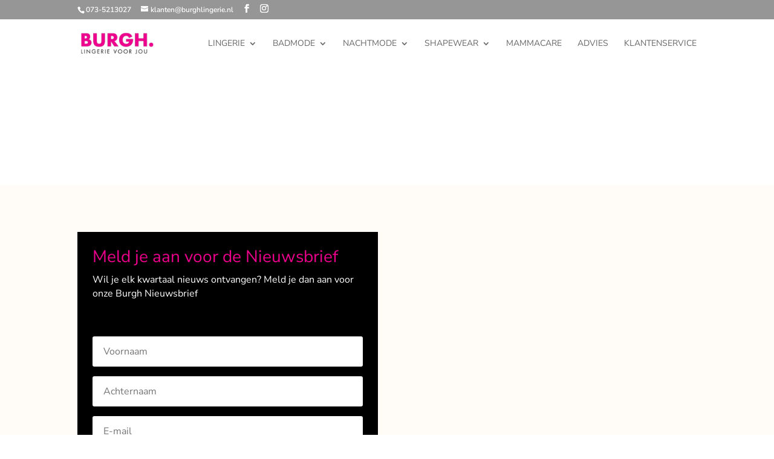

--- FILE ---
content_type: text/javascript; charset=utf-8
request_url: https://usercontent.one/wp/www.burghlingerie.nl/wp-content/cache/min/1/wp-content/plugins/ecwid-shopping-cart/js/dynamic-title.js?ver=1740474278
body_size: 248
content:
jQuery(document).ready(function(){if(jQuery('.entry-title, .wp-block-post-title').length>0&&typeof Ecwid!=='undefined'){Ecwid.OnPageLoaded.add(function(page){var alreadyFoundEl=jQuery('h1[data-ecwid-found-title]');var el=!1;if(alreadyFoundEl.length>0){el=alreadyFoundEl}else{el=jQuery('h1').filter(function(idx,el){if(el.innerText==ecwidOriginalTitle.initialTitle)
return!0});if(el.length>0){el.attr('data-ecwid-found-title','true')}}
if(el.length===0)return;var isCategory=page.type==='CATEGORY';var isProduct=page.type==='PRODUCT';var isNotPbPage=!isCategory&&!isProduct;var isHomePage=isCategory&&page.categoryId===0;var newTitle='';if(isNotPbPage||isHomePage){newTitle=ecwidOriginalTitle.mainPageTitle}else{newTitle=jQuery('title').html()}
el.html(newTitle)})}})

--- FILE ---
content_type: text/javascript; charset=utf-8
request_url: https://usercontent.one/wp/www.burghlingerie.nl/wp-content/cache/min/1/wp-content/plugins/ecwid-shopping-cart/js/nav-menu-frontend.js?ver=1740474278
body_size: 662
content:
jQuery(document).ready(function(){if(typeof Ecwid=='undefined')return;refreshEcwidMenuItemsSelection();Ecwid.OnPageLoaded.add(function(page){if(page.type=='CART'){window.ecwidCurrentMenuPage='cart'}else if(page.type=='ACCOUNT_SETTINGS'||page.type=='ORDERS'||page.type=='ADDRESS_BOOK'){window.ecwidCurrentMenuPage='my-account'}else if(page.type=='SEARCH'){window.ecwidCurrentMenuPage='product-search'}else{window.ecwidCurrentMenuPage='store'}});Ecwid.OnPageLoaded.add(refreshEcwidMenuItemsSelection);function refreshEcwidMenuItemsSelection(page){$allMenus=jQuery('ul').has('li.menu-item');$allMenus.each(function(idx,el){var current=findCurrentEcwidMenuItem(el,page);if(current){highlightCurrentMenuItem(el,current)}})}
function highlightCurrentMenuItem(menu,item){jQuery('.current_page_item',menu).removeClass('current_page_item');jQuery('.current-menu-item',menu).removeClass('current-menu-item');item.addClass('current-menu-item current_page_item')}
function findCurrentEcwidMenuItem(menuElement,page){if(page){var endswith=null;if(page.type=='CATEGORY'){if(page.categoryId==0){endswith=''}else{endswith='c'+page.categoryId}}else if(page.type=='PRODUCT'){endswith='p'+page.productId}
if(endswith!=null){if(endswith==''){endswith=ec.config.baseUrl}
var selector='>li a[href*="'+ec.config.baseUrl+'"]';var exactCatalogPage=jQuery('>li a[href$="'+endswith+'"][href*="'+ec.config.baseUrl+'"]',menuElement).closest('li');if(exactCatalogPage.length>0){return exactCatalogPage}}}
var specificMenuItem=findSpecificMenuItem(menuElement);if(specificMenuItem){return specificMenuItem}
var storeMenuItem=findStoreMenuItem(menuElement);if(storeMenuItem){return storeMenuItem}
return null}
function findSpecificMenuItem(menuElement){var currentPage=getCurrentEcwidPage();var currentMenuItem=null;if(['my-account','product-search','cart'].indexOf(currentPage)!=-1){currentMenuItem=jQuery('>li.menu-item-object-'+ecwid_menu_data.items['ecwid-'+currentPage].classes,menuElement);if(currentMenuItem.length>0){return currentMenuItem}}
return null}
function findStoreMenuItem(menuElement){var currentMenuItem=null;var storeItems=['ecwid-store','ecwid-store-with-categories'];for(var i=0;i<storeItems.length;i++){currentMenuItem=jQuery('>li.menu-item-object-'+ecwid_menu_data.items[storeItems[i]].classes,menuElement);if(currentMenuItem.length>0){return currentMenuItem}}
return null}
function getCurrentEcwidPage(){if(!window.ecwidCurrentMenuPage){window.ecwidCurrentMenuPage='store'}
return window.ecwidCurrentMenuPage}})